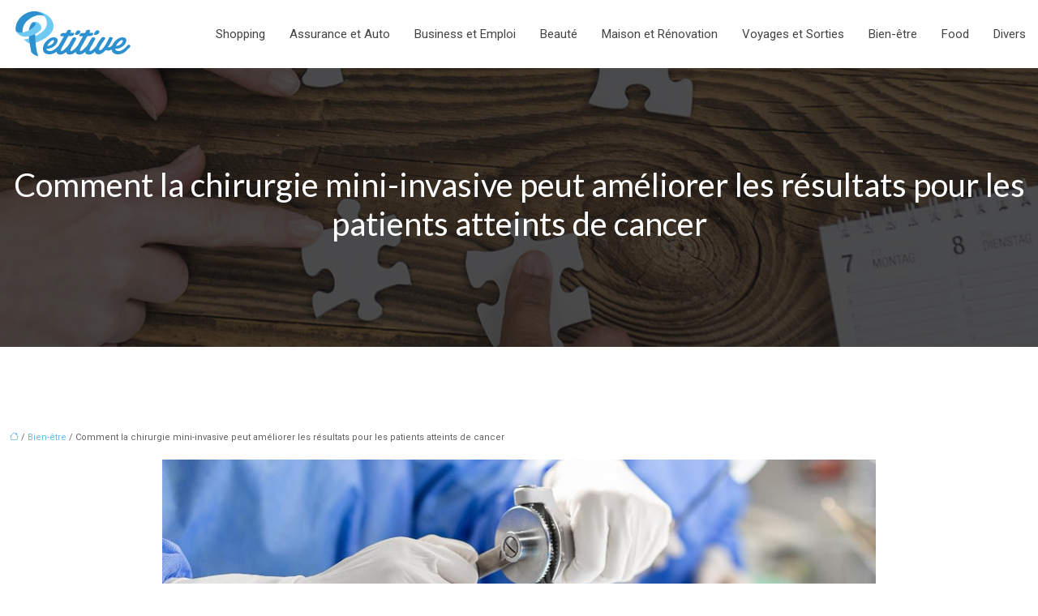

--- FILE ---
content_type: text/html; charset=UTF-8
request_url: https://www.petitive.info/comment-la-chirurgie-mini-invasive-peut-ameliorer-les-resultats-pour-les-patients-atteints-de-cancer/
body_size: 10557
content:
<!DOCTYPE html>
<html lang="fr-FR">
<head>
<meta charset="UTF-8" />
<meta name="viewport" content="width=device-width">
<link rel="shortcut icon" href="/wp-content/uploads/2017/10/favicon.png" />
<script type="application/ld+json">
{
    "@context": "https://schema.org",
    "@graph": [
        {
            "@type": "WebSite",
            "@id": "https://www.petitive.info#website",
            "url": "https://www.petitive.info",
            "name": "petitive",
            "inLanguage": "fr-FR",
            "publisher": {
                "@id": "https://www.petitive.info#organization"
            }
        },
        {
            "@type": "Organization",
            "@id": "https://www.petitive.info#organization",
            "name": "petitive",
            "url": "https://www.petitive.info",
            "logo": {
                "@type": "ImageObject",
                "@id": "https://www.petitive.info#logo",
                "url": "https://www.petitive.info/wp-content/uploads/2017/10/petitive.png"
            }
        },
        {
            "@type": "WebPage",
            "@id": "https://www.petitive.info/comment-la-chirurgie-mini-invasive-peut-ameliorer-les-resultats-pour-les-patients-atteints-de-cancer/#webpage",
            "url": "https://www.petitive.info/comment-la-chirurgie-mini-invasive-peut-ameliorer-les-resultats-pour-les-patients-atteints-de-cancer/",
            "name": "Comment la chirurgie mini-invasive peut améliorer les résult",
            "isPartOf": {
                "@id": "https://www.petitive.info#website"
            },
            "breadcrumb": {
                "@id": "https://www.petitive.info/comment-la-chirurgie-mini-invasive-peut-ameliorer-les-resultats-pour-les-patients-atteints-de-cancer/#breadcrumb"
            },
            "inLanguage": "fr_FR",
            "primaryImageOfPage": {
                "@id": "https://www.petitive.info/wp-content/uploads/2023/01/230120231674469684.jpeg"
            }
        },
        {
            "@type": "Article",
            "@id": "https://www.petitive.info/comment-la-chirurgie-mini-invasive-peut-ameliorer-les-resultats-pour-les-patients-atteints-de-cancer/#article",
            "headline": "Comment la chirurgie mini-invasive peut améliorer les résultats pour les patients atteints de cancer",
            "description": "Elles offrent aux patients les mêmes résultats qu&apos;une chirurgie plus invasive, mais avec moins de temps d&apos;hospitalisation et de douleur post-opératoire.",
            "mainEntityOfPage": {
                "@id": "https://www.petitive.info/comment-la-chirurgie-mini-invasive-peut-ameliorer-les-resultats-pour-les-patients-atteints-de-cancer/#webpage"
            },
            "image": {
                "@type": "ImageObject",
                "url": "https://www.petitive.info/wp-content/uploads/2023/01/230120231674469684.jpeg",
                "width": 880,
                "height": 300
            },
            "wordCount": 370,
            "isAccessibleForFree": true,
            "articleSection": [
                "Bien-être"
            ],
            "datePublished": "2023-01-21T00:00:00+00:00",
            "author": {
                "@id": "https://www.petitive.info/author/netlinking_user#person"
            },
            "publisher": {
                "@id": "https://www.petitive.info#organization"
            },
            "inLanguage": "fr-FR"
        },
        {
            "@type": "BreadcrumbList",
            "@id": "https://www.petitive.info/comment-la-chirurgie-mini-invasive-peut-ameliorer-les-resultats-pour-les-patients-atteints-de-cancer/#breadcrumb",
            "itemListElement": [
                {
                    "@type": "ListItem",
                    "position": 1,
                    "name": "Accueil",
                    "item": "https://www.petitive.info/"
                },
                {
                    "@type": "ListItem",
                    "position": 2,
                    "name": "Bien-être",
                    "item": "https://www.petitive.info/bien-etre/"
                },
                {
                    "@type": "ListItem",
                    "position": 3,
                    "name": "Comment la chirurgie mini-invasive peut améliorer les résultats pour les patients atteints de cancer",
                    "item": "https://www.petitive.info/comment-la-chirurgie-mini-invasive-peut-ameliorer-les-resultats-pour-les-patients-atteints-de-cancer/"
                }
            ]
        }
    ]
}</script>
<meta name='robots' content='max-image-preview:large' />
<title>Comment la chirurgie mini-invasive peut améliorer les résult</title><meta name="description" content="Elles offrent aux patients les mêmes résultats qu'une chirurgie plus invasive, mais avec moins de temps d'hospitalisation et de douleur post-opératoire."><link rel="alternate" title="oEmbed (JSON)" type="application/json+oembed" href="https://www.petitive.info/wp-json/oembed/1.0/embed?url=https%3A%2F%2Fwww.petitive.info%2Fcomment-la-chirurgie-mini-invasive-peut-ameliorer-les-resultats-pour-les-patients-atteints-de-cancer%2F" />
<link rel="alternate" title="oEmbed (XML)" type="text/xml+oembed" href="https://www.petitive.info/wp-json/oembed/1.0/embed?url=https%3A%2F%2Fwww.petitive.info%2Fcomment-la-chirurgie-mini-invasive-peut-ameliorer-les-resultats-pour-les-patients-atteints-de-cancer%2F&#038;format=xml" />
<style id='wp-img-auto-sizes-contain-inline-css' type='text/css'>
img:is([sizes=auto i],[sizes^="auto," i]){contain-intrinsic-size:3000px 1500px}
/*# sourceURL=wp-img-auto-sizes-contain-inline-css */
</style>
<style id='wp-block-library-inline-css' type='text/css'>
:root{--wp-block-synced-color:#7a00df;--wp-block-synced-color--rgb:122,0,223;--wp-bound-block-color:var(--wp-block-synced-color);--wp-editor-canvas-background:#ddd;--wp-admin-theme-color:#007cba;--wp-admin-theme-color--rgb:0,124,186;--wp-admin-theme-color-darker-10:#006ba1;--wp-admin-theme-color-darker-10--rgb:0,107,160.5;--wp-admin-theme-color-darker-20:#005a87;--wp-admin-theme-color-darker-20--rgb:0,90,135;--wp-admin-border-width-focus:2px}@media (min-resolution:192dpi){:root{--wp-admin-border-width-focus:1.5px}}.wp-element-button{cursor:pointer}:root .has-very-light-gray-background-color{background-color:#eee}:root .has-very-dark-gray-background-color{background-color:#313131}:root .has-very-light-gray-color{color:#eee}:root .has-very-dark-gray-color{color:#313131}:root .has-vivid-green-cyan-to-vivid-cyan-blue-gradient-background{background:linear-gradient(135deg,#00d084,#0693e3)}:root .has-purple-crush-gradient-background{background:linear-gradient(135deg,#34e2e4,#4721fb 50%,#ab1dfe)}:root .has-hazy-dawn-gradient-background{background:linear-gradient(135deg,#faaca8,#dad0ec)}:root .has-subdued-olive-gradient-background{background:linear-gradient(135deg,#fafae1,#67a671)}:root .has-atomic-cream-gradient-background{background:linear-gradient(135deg,#fdd79a,#004a59)}:root .has-nightshade-gradient-background{background:linear-gradient(135deg,#330968,#31cdcf)}:root .has-midnight-gradient-background{background:linear-gradient(135deg,#020381,#2874fc)}:root{--wp--preset--font-size--normal:16px;--wp--preset--font-size--huge:42px}.has-regular-font-size{font-size:1em}.has-larger-font-size{font-size:2.625em}.has-normal-font-size{font-size:var(--wp--preset--font-size--normal)}.has-huge-font-size{font-size:var(--wp--preset--font-size--huge)}.has-text-align-center{text-align:center}.has-text-align-left{text-align:left}.has-text-align-right{text-align:right}.has-fit-text{white-space:nowrap!important}#end-resizable-editor-section{display:none}.aligncenter{clear:both}.items-justified-left{justify-content:flex-start}.items-justified-center{justify-content:center}.items-justified-right{justify-content:flex-end}.items-justified-space-between{justify-content:space-between}.screen-reader-text{border:0;clip-path:inset(50%);height:1px;margin:-1px;overflow:hidden;padding:0;position:absolute;width:1px;word-wrap:normal!important}.screen-reader-text:focus{background-color:#ddd;clip-path:none;color:#444;display:block;font-size:1em;height:auto;left:5px;line-height:normal;padding:15px 23px 14px;text-decoration:none;top:5px;width:auto;z-index:100000}html :where(.has-border-color){border-style:solid}html :where([style*=border-top-color]){border-top-style:solid}html :where([style*=border-right-color]){border-right-style:solid}html :where([style*=border-bottom-color]){border-bottom-style:solid}html :where([style*=border-left-color]){border-left-style:solid}html :where([style*=border-width]){border-style:solid}html :where([style*=border-top-width]){border-top-style:solid}html :where([style*=border-right-width]){border-right-style:solid}html :where([style*=border-bottom-width]){border-bottom-style:solid}html :where([style*=border-left-width]){border-left-style:solid}html :where(img[class*=wp-image-]){height:auto;max-width:100%}:where(figure){margin:0 0 1em}html :where(.is-position-sticky){--wp-admin--admin-bar--position-offset:var(--wp-admin--admin-bar--height,0px)}@media screen and (max-width:600px){html :where(.is-position-sticky){--wp-admin--admin-bar--position-offset:0px}}

/*# sourceURL=wp-block-library-inline-css */
</style><style id='global-styles-inline-css' type='text/css'>
:root{--wp--preset--aspect-ratio--square: 1;--wp--preset--aspect-ratio--4-3: 4/3;--wp--preset--aspect-ratio--3-4: 3/4;--wp--preset--aspect-ratio--3-2: 3/2;--wp--preset--aspect-ratio--2-3: 2/3;--wp--preset--aspect-ratio--16-9: 16/9;--wp--preset--aspect-ratio--9-16: 9/16;--wp--preset--color--black: #000000;--wp--preset--color--cyan-bluish-gray: #abb8c3;--wp--preset--color--white: #ffffff;--wp--preset--color--pale-pink: #f78da7;--wp--preset--color--vivid-red: #cf2e2e;--wp--preset--color--luminous-vivid-orange: #ff6900;--wp--preset--color--luminous-vivid-amber: #fcb900;--wp--preset--color--light-green-cyan: #7bdcb5;--wp--preset--color--vivid-green-cyan: #00d084;--wp--preset--color--pale-cyan-blue: #8ed1fc;--wp--preset--color--vivid-cyan-blue: #0693e3;--wp--preset--color--vivid-purple: #9b51e0;--wp--preset--color--base: #f9f9f9;--wp--preset--color--base-2: #ffffff;--wp--preset--color--contrast: #111111;--wp--preset--color--contrast-2: #636363;--wp--preset--color--contrast-3: #A4A4A4;--wp--preset--color--accent: #cfcabe;--wp--preset--color--accent-2: #c2a990;--wp--preset--color--accent-3: #d8613c;--wp--preset--color--accent-4: #b1c5a4;--wp--preset--color--accent-5: #b5bdbc;--wp--preset--gradient--vivid-cyan-blue-to-vivid-purple: linear-gradient(135deg,rgb(6,147,227) 0%,rgb(155,81,224) 100%);--wp--preset--gradient--light-green-cyan-to-vivid-green-cyan: linear-gradient(135deg,rgb(122,220,180) 0%,rgb(0,208,130) 100%);--wp--preset--gradient--luminous-vivid-amber-to-luminous-vivid-orange: linear-gradient(135deg,rgb(252,185,0) 0%,rgb(255,105,0) 100%);--wp--preset--gradient--luminous-vivid-orange-to-vivid-red: linear-gradient(135deg,rgb(255,105,0) 0%,rgb(207,46,46) 100%);--wp--preset--gradient--very-light-gray-to-cyan-bluish-gray: linear-gradient(135deg,rgb(238,238,238) 0%,rgb(169,184,195) 100%);--wp--preset--gradient--cool-to-warm-spectrum: linear-gradient(135deg,rgb(74,234,220) 0%,rgb(151,120,209) 20%,rgb(207,42,186) 40%,rgb(238,44,130) 60%,rgb(251,105,98) 80%,rgb(254,248,76) 100%);--wp--preset--gradient--blush-light-purple: linear-gradient(135deg,rgb(255,206,236) 0%,rgb(152,150,240) 100%);--wp--preset--gradient--blush-bordeaux: linear-gradient(135deg,rgb(254,205,165) 0%,rgb(254,45,45) 50%,rgb(107,0,62) 100%);--wp--preset--gradient--luminous-dusk: linear-gradient(135deg,rgb(255,203,112) 0%,rgb(199,81,192) 50%,rgb(65,88,208) 100%);--wp--preset--gradient--pale-ocean: linear-gradient(135deg,rgb(255,245,203) 0%,rgb(182,227,212) 50%,rgb(51,167,181) 100%);--wp--preset--gradient--electric-grass: linear-gradient(135deg,rgb(202,248,128) 0%,rgb(113,206,126) 100%);--wp--preset--gradient--midnight: linear-gradient(135deg,rgb(2,3,129) 0%,rgb(40,116,252) 100%);--wp--preset--gradient--gradient-1: linear-gradient(to bottom, #cfcabe 0%, #F9F9F9 100%);--wp--preset--gradient--gradient-2: linear-gradient(to bottom, #C2A990 0%, #F9F9F9 100%);--wp--preset--gradient--gradient-3: linear-gradient(to bottom, #D8613C 0%, #F9F9F9 100%);--wp--preset--gradient--gradient-4: linear-gradient(to bottom, #B1C5A4 0%, #F9F9F9 100%);--wp--preset--gradient--gradient-5: linear-gradient(to bottom, #B5BDBC 0%, #F9F9F9 100%);--wp--preset--gradient--gradient-6: linear-gradient(to bottom, #A4A4A4 0%, #F9F9F9 100%);--wp--preset--gradient--gradient-7: linear-gradient(to bottom, #cfcabe 50%, #F9F9F9 50%);--wp--preset--gradient--gradient-8: linear-gradient(to bottom, #C2A990 50%, #F9F9F9 50%);--wp--preset--gradient--gradient-9: linear-gradient(to bottom, #D8613C 50%, #F9F9F9 50%);--wp--preset--gradient--gradient-10: linear-gradient(to bottom, #B1C5A4 50%, #F9F9F9 50%);--wp--preset--gradient--gradient-11: linear-gradient(to bottom, #B5BDBC 50%, #F9F9F9 50%);--wp--preset--gradient--gradient-12: linear-gradient(to bottom, #A4A4A4 50%, #F9F9F9 50%);--wp--preset--font-size--small: 13px;--wp--preset--font-size--medium: 20px;--wp--preset--font-size--large: 36px;--wp--preset--font-size--x-large: 42px;--wp--preset--spacing--20: min(1.5rem, 2vw);--wp--preset--spacing--30: min(2.5rem, 3vw);--wp--preset--spacing--40: min(4rem, 5vw);--wp--preset--spacing--50: min(6.5rem, 8vw);--wp--preset--spacing--60: min(10.5rem, 13vw);--wp--preset--spacing--70: 3.38rem;--wp--preset--spacing--80: 5.06rem;--wp--preset--spacing--10: 1rem;--wp--preset--shadow--natural: 6px 6px 9px rgba(0, 0, 0, 0.2);--wp--preset--shadow--deep: 12px 12px 50px rgba(0, 0, 0, 0.4);--wp--preset--shadow--sharp: 6px 6px 0px rgba(0, 0, 0, 0.2);--wp--preset--shadow--outlined: 6px 6px 0px -3px rgb(255, 255, 255), 6px 6px rgb(0, 0, 0);--wp--preset--shadow--crisp: 6px 6px 0px rgb(0, 0, 0);}:root { --wp--style--global--content-size: 1320px;--wp--style--global--wide-size: 1920px; }:where(body) { margin: 0; }.wp-site-blocks { padding-top: var(--wp--style--root--padding-top); padding-bottom: var(--wp--style--root--padding-bottom); }.has-global-padding { padding-right: var(--wp--style--root--padding-right); padding-left: var(--wp--style--root--padding-left); }.has-global-padding > .alignfull { margin-right: calc(var(--wp--style--root--padding-right) * -1); margin-left: calc(var(--wp--style--root--padding-left) * -1); }.has-global-padding :where(:not(.alignfull.is-layout-flow) > .has-global-padding:not(.wp-block-block, .alignfull)) { padding-right: 0; padding-left: 0; }.has-global-padding :where(:not(.alignfull.is-layout-flow) > .has-global-padding:not(.wp-block-block, .alignfull)) > .alignfull { margin-left: 0; margin-right: 0; }.wp-site-blocks > .alignleft { float: left; margin-right: 2em; }.wp-site-blocks > .alignright { float: right; margin-left: 2em; }.wp-site-blocks > .aligncenter { justify-content: center; margin-left: auto; margin-right: auto; }:where(.wp-site-blocks) > * { margin-block-start: 1.2rem; margin-block-end: 0; }:where(.wp-site-blocks) > :first-child { margin-block-start: 0; }:where(.wp-site-blocks) > :last-child { margin-block-end: 0; }:root { --wp--style--block-gap: 1.2rem; }:root :where(.is-layout-flow) > :first-child{margin-block-start: 0;}:root :where(.is-layout-flow) > :last-child{margin-block-end: 0;}:root :where(.is-layout-flow) > *{margin-block-start: 1.2rem;margin-block-end: 0;}:root :where(.is-layout-constrained) > :first-child{margin-block-start: 0;}:root :where(.is-layout-constrained) > :last-child{margin-block-end: 0;}:root :where(.is-layout-constrained) > *{margin-block-start: 1.2rem;margin-block-end: 0;}:root :where(.is-layout-flex){gap: 1.2rem;}:root :where(.is-layout-grid){gap: 1.2rem;}.is-layout-flow > .alignleft{float: left;margin-inline-start: 0;margin-inline-end: 2em;}.is-layout-flow > .alignright{float: right;margin-inline-start: 2em;margin-inline-end: 0;}.is-layout-flow > .aligncenter{margin-left: auto !important;margin-right: auto !important;}.is-layout-constrained > .alignleft{float: left;margin-inline-start: 0;margin-inline-end: 2em;}.is-layout-constrained > .alignright{float: right;margin-inline-start: 2em;margin-inline-end: 0;}.is-layout-constrained > .aligncenter{margin-left: auto !important;margin-right: auto !important;}.is-layout-constrained > :where(:not(.alignleft):not(.alignright):not(.alignfull)){max-width: var(--wp--style--global--content-size);margin-left: auto !important;margin-right: auto !important;}.is-layout-constrained > .alignwide{max-width: var(--wp--style--global--wide-size);}body .is-layout-flex{display: flex;}.is-layout-flex{flex-wrap: wrap;align-items: center;}.is-layout-flex > :is(*, div){margin: 0;}body .is-layout-grid{display: grid;}.is-layout-grid > :is(*, div){margin: 0;}body{--wp--style--root--padding-top: 0px;--wp--style--root--padding-right: var(--wp--preset--spacing--50);--wp--style--root--padding-bottom: 0px;--wp--style--root--padding-left: var(--wp--preset--spacing--50);}a:where(:not(.wp-element-button)){text-decoration: underline;}:root :where(a:where(:not(.wp-element-button)):hover){text-decoration: none;}:root :where(.wp-element-button, .wp-block-button__link){background-color: var(--wp--preset--color--contrast);border-radius: .33rem;border-color: var(--wp--preset--color--contrast);border-width: 0;color: var(--wp--preset--color--base);font-family: inherit;font-size: var(--wp--preset--font-size--small);font-style: normal;font-weight: 500;letter-spacing: inherit;line-height: inherit;padding-top: 0.6rem;padding-right: 1rem;padding-bottom: 0.6rem;padding-left: 1rem;text-decoration: none;text-transform: inherit;}:root :where(.wp-element-button:hover, .wp-block-button__link:hover){background-color: var(--wp--preset--color--contrast-2);border-color: var(--wp--preset--color--contrast-2);color: var(--wp--preset--color--base);}:root :where(.wp-element-button:focus, .wp-block-button__link:focus){background-color: var(--wp--preset--color--contrast-2);border-color: var(--wp--preset--color--contrast-2);color: var(--wp--preset--color--base);outline-color: var(--wp--preset--color--contrast);outline-offset: 2px;outline-style: dotted;outline-width: 1px;}:root :where(.wp-element-button:active, .wp-block-button__link:active){background-color: var(--wp--preset--color--contrast);color: var(--wp--preset--color--base);}:root :where(.wp-element-caption, .wp-block-audio figcaption, .wp-block-embed figcaption, .wp-block-gallery figcaption, .wp-block-image figcaption, .wp-block-table figcaption, .wp-block-video figcaption){color: var(--wp--preset--color--contrast-2);font-family: var(--wp--preset--font-family--body);font-size: 0.8rem;}.has-black-color{color: var(--wp--preset--color--black) !important;}.has-cyan-bluish-gray-color{color: var(--wp--preset--color--cyan-bluish-gray) !important;}.has-white-color{color: var(--wp--preset--color--white) !important;}.has-pale-pink-color{color: var(--wp--preset--color--pale-pink) !important;}.has-vivid-red-color{color: var(--wp--preset--color--vivid-red) !important;}.has-luminous-vivid-orange-color{color: var(--wp--preset--color--luminous-vivid-orange) !important;}.has-luminous-vivid-amber-color{color: var(--wp--preset--color--luminous-vivid-amber) !important;}.has-light-green-cyan-color{color: var(--wp--preset--color--light-green-cyan) !important;}.has-vivid-green-cyan-color{color: var(--wp--preset--color--vivid-green-cyan) !important;}.has-pale-cyan-blue-color{color: var(--wp--preset--color--pale-cyan-blue) !important;}.has-vivid-cyan-blue-color{color: var(--wp--preset--color--vivid-cyan-blue) !important;}.has-vivid-purple-color{color: var(--wp--preset--color--vivid-purple) !important;}.has-base-color{color: var(--wp--preset--color--base) !important;}.has-base-2-color{color: var(--wp--preset--color--base-2) !important;}.has-contrast-color{color: var(--wp--preset--color--contrast) !important;}.has-contrast-2-color{color: var(--wp--preset--color--contrast-2) !important;}.has-contrast-3-color{color: var(--wp--preset--color--contrast-3) !important;}.has-accent-color{color: var(--wp--preset--color--accent) !important;}.has-accent-2-color{color: var(--wp--preset--color--accent-2) !important;}.has-accent-3-color{color: var(--wp--preset--color--accent-3) !important;}.has-accent-4-color{color: var(--wp--preset--color--accent-4) !important;}.has-accent-5-color{color: var(--wp--preset--color--accent-5) !important;}.has-black-background-color{background-color: var(--wp--preset--color--black) !important;}.has-cyan-bluish-gray-background-color{background-color: var(--wp--preset--color--cyan-bluish-gray) !important;}.has-white-background-color{background-color: var(--wp--preset--color--white) !important;}.has-pale-pink-background-color{background-color: var(--wp--preset--color--pale-pink) !important;}.has-vivid-red-background-color{background-color: var(--wp--preset--color--vivid-red) !important;}.has-luminous-vivid-orange-background-color{background-color: var(--wp--preset--color--luminous-vivid-orange) !important;}.has-luminous-vivid-amber-background-color{background-color: var(--wp--preset--color--luminous-vivid-amber) !important;}.has-light-green-cyan-background-color{background-color: var(--wp--preset--color--light-green-cyan) !important;}.has-vivid-green-cyan-background-color{background-color: var(--wp--preset--color--vivid-green-cyan) !important;}.has-pale-cyan-blue-background-color{background-color: var(--wp--preset--color--pale-cyan-blue) !important;}.has-vivid-cyan-blue-background-color{background-color: var(--wp--preset--color--vivid-cyan-blue) !important;}.has-vivid-purple-background-color{background-color: var(--wp--preset--color--vivid-purple) !important;}.has-base-background-color{background-color: var(--wp--preset--color--base) !important;}.has-base-2-background-color{background-color: var(--wp--preset--color--base-2) !important;}.has-contrast-background-color{background-color: var(--wp--preset--color--contrast) !important;}.has-contrast-2-background-color{background-color: var(--wp--preset--color--contrast-2) !important;}.has-contrast-3-background-color{background-color: var(--wp--preset--color--contrast-3) !important;}.has-accent-background-color{background-color: var(--wp--preset--color--accent) !important;}.has-accent-2-background-color{background-color: var(--wp--preset--color--accent-2) !important;}.has-accent-3-background-color{background-color: var(--wp--preset--color--accent-3) !important;}.has-accent-4-background-color{background-color: var(--wp--preset--color--accent-4) !important;}.has-accent-5-background-color{background-color: var(--wp--preset--color--accent-5) !important;}.has-black-border-color{border-color: var(--wp--preset--color--black) !important;}.has-cyan-bluish-gray-border-color{border-color: var(--wp--preset--color--cyan-bluish-gray) !important;}.has-white-border-color{border-color: var(--wp--preset--color--white) !important;}.has-pale-pink-border-color{border-color: var(--wp--preset--color--pale-pink) !important;}.has-vivid-red-border-color{border-color: var(--wp--preset--color--vivid-red) !important;}.has-luminous-vivid-orange-border-color{border-color: var(--wp--preset--color--luminous-vivid-orange) !important;}.has-luminous-vivid-amber-border-color{border-color: var(--wp--preset--color--luminous-vivid-amber) !important;}.has-light-green-cyan-border-color{border-color: var(--wp--preset--color--light-green-cyan) !important;}.has-vivid-green-cyan-border-color{border-color: var(--wp--preset--color--vivid-green-cyan) !important;}.has-pale-cyan-blue-border-color{border-color: var(--wp--preset--color--pale-cyan-blue) !important;}.has-vivid-cyan-blue-border-color{border-color: var(--wp--preset--color--vivid-cyan-blue) !important;}.has-vivid-purple-border-color{border-color: var(--wp--preset--color--vivid-purple) !important;}.has-base-border-color{border-color: var(--wp--preset--color--base) !important;}.has-base-2-border-color{border-color: var(--wp--preset--color--base-2) !important;}.has-contrast-border-color{border-color: var(--wp--preset--color--contrast) !important;}.has-contrast-2-border-color{border-color: var(--wp--preset--color--contrast-2) !important;}.has-contrast-3-border-color{border-color: var(--wp--preset--color--contrast-3) !important;}.has-accent-border-color{border-color: var(--wp--preset--color--accent) !important;}.has-accent-2-border-color{border-color: var(--wp--preset--color--accent-2) !important;}.has-accent-3-border-color{border-color: var(--wp--preset--color--accent-3) !important;}.has-accent-4-border-color{border-color: var(--wp--preset--color--accent-4) !important;}.has-accent-5-border-color{border-color: var(--wp--preset--color--accent-5) !important;}.has-vivid-cyan-blue-to-vivid-purple-gradient-background{background: var(--wp--preset--gradient--vivid-cyan-blue-to-vivid-purple) !important;}.has-light-green-cyan-to-vivid-green-cyan-gradient-background{background: var(--wp--preset--gradient--light-green-cyan-to-vivid-green-cyan) !important;}.has-luminous-vivid-amber-to-luminous-vivid-orange-gradient-background{background: var(--wp--preset--gradient--luminous-vivid-amber-to-luminous-vivid-orange) !important;}.has-luminous-vivid-orange-to-vivid-red-gradient-background{background: var(--wp--preset--gradient--luminous-vivid-orange-to-vivid-red) !important;}.has-very-light-gray-to-cyan-bluish-gray-gradient-background{background: var(--wp--preset--gradient--very-light-gray-to-cyan-bluish-gray) !important;}.has-cool-to-warm-spectrum-gradient-background{background: var(--wp--preset--gradient--cool-to-warm-spectrum) !important;}.has-blush-light-purple-gradient-background{background: var(--wp--preset--gradient--blush-light-purple) !important;}.has-blush-bordeaux-gradient-background{background: var(--wp--preset--gradient--blush-bordeaux) !important;}.has-luminous-dusk-gradient-background{background: var(--wp--preset--gradient--luminous-dusk) !important;}.has-pale-ocean-gradient-background{background: var(--wp--preset--gradient--pale-ocean) !important;}.has-electric-grass-gradient-background{background: var(--wp--preset--gradient--electric-grass) !important;}.has-midnight-gradient-background{background: var(--wp--preset--gradient--midnight) !important;}.has-gradient-1-gradient-background{background: var(--wp--preset--gradient--gradient-1) !important;}.has-gradient-2-gradient-background{background: var(--wp--preset--gradient--gradient-2) !important;}.has-gradient-3-gradient-background{background: var(--wp--preset--gradient--gradient-3) !important;}.has-gradient-4-gradient-background{background: var(--wp--preset--gradient--gradient-4) !important;}.has-gradient-5-gradient-background{background: var(--wp--preset--gradient--gradient-5) !important;}.has-gradient-6-gradient-background{background: var(--wp--preset--gradient--gradient-6) !important;}.has-gradient-7-gradient-background{background: var(--wp--preset--gradient--gradient-7) !important;}.has-gradient-8-gradient-background{background: var(--wp--preset--gradient--gradient-8) !important;}.has-gradient-9-gradient-background{background: var(--wp--preset--gradient--gradient-9) !important;}.has-gradient-10-gradient-background{background: var(--wp--preset--gradient--gradient-10) !important;}.has-gradient-11-gradient-background{background: var(--wp--preset--gradient--gradient-11) !important;}.has-gradient-12-gradient-background{background: var(--wp--preset--gradient--gradient-12) !important;}.has-small-font-size{font-size: var(--wp--preset--font-size--small) !important;}.has-medium-font-size{font-size: var(--wp--preset--font-size--medium) !important;}.has-large-font-size{font-size: var(--wp--preset--font-size--large) !important;}.has-x-large-font-size{font-size: var(--wp--preset--font-size--x-large) !important;}
/*# sourceURL=global-styles-inline-css */
</style>

<link rel='stylesheet' id='default-css' href='https://www.petitive.info/wp-content/themes/factory-templates-4/style.css?ver=70fa94bc86d985c7f25726b2b4f495d0' type='text/css' media='all' />
<link rel='stylesheet' id='bootstrap5-css' href='https://www.petitive.info/wp-content/themes/factory-templates-4/css/bootstrap.min.css?ver=70fa94bc86d985c7f25726b2b4f495d0' type='text/css' media='all' />
<link rel='stylesheet' id='bootstrap-icon-css' href='https://www.petitive.info/wp-content/themes/factory-templates-4/css/bootstrap-icons.css?ver=70fa94bc86d985c7f25726b2b4f495d0' type='text/css' media='all' />
<link rel='stylesheet' id='global-css' href='https://www.petitive.info/wp-content/themes/factory-templates-4/css/global.css?ver=70fa94bc86d985c7f25726b2b4f495d0' type='text/css' media='all' />
<link rel='stylesheet' id='light-theme-css' href='https://www.petitive.info/wp-content/themes/factory-templates-4/css/light.css?ver=70fa94bc86d985c7f25726b2b4f495d0' type='text/css' media='all' />
<script type="text/javascript" src="https://code.jquery.com/jquery-3.2.1.min.js?ver=70fa94bc86d985c7f25726b2b4f495d0" id="jquery3.2.1-js"></script>
<script type="text/javascript" src="https://www.petitive.info/wp-content/themes/factory-templates-4/js/fn.js?ver=70fa94bc86d985c7f25726b2b4f495d0" id="default_script-js"></script>
<link rel="https://api.w.org/" href="https://www.petitive.info/wp-json/" /><link rel="alternate" title="JSON" type="application/json" href="https://www.petitive.info/wp-json/wp/v2/posts/6813" /><link rel="EditURI" type="application/rsd+xml" title="RSD" href="https://www.petitive.info/xmlrpc.php?rsd" />
<link rel="canonical" href="https://www.petitive.info/comment-la-chirurgie-mini-invasive-peut-ameliorer-les-resultats-pour-les-patients-atteints-de-cancer/" />
<link rel='shortlink' href='https://www.petitive.info/?p=6813' />
 
<meta name="google-site-verification" content="Q2mN0sD9P0_IbKZBcRIDkc9_7UDTt-Sa2c54yf_hfvI" />
<!-- Global site tag (gtag.js) - Google Analytics -->
<script async src="https://www.googletagmanager.com/gtag/js?id=UA-110016862-1"></script>
<script>
  window.dataLayer = window.dataLayer || [];
  function gtag(){dataLayer.push(arguments);}
  gtag('js', new Date());

  gtag('config', 'UA-110016862-1');
</script>
<link rel="preconnect" href="https://fonts.googleapis.com">
<link rel="preconnect" href="https://fonts.gstatic.com" crossorigin>
<link href="https://fonts.googleapis.com/css2?family=Lato:ital,wght@0,100;0,300;0,400;0,700;0,900;1,100;1,300;1,400;1,700;1,900&family=Roboto:ital,wght@0,100;0,300;0,400;0,500;0,700;0,900;1,100;1,300;1,400;1,500;1,700;1,900&display=swap" rel="stylesheet"> 
<style type="text/css">
.default_color_background,.menu-bars{background-color : #2991d6 }.default_color_text,a,h1 span,h2 span,h3 span,h4 span,h5 span,h6 span{color :#2991d6 }.navigation li a,.navigation li.disabled,.navigation li.active a,.owl-dots .owl-dot.active span,.owl-dots .owl-dot:hover span{background-color: #2991d6;}
.block-spc{border-color:#2991d6}
.page-content a{color : #67b8ed }.page-content a:hover{color : #2275ac }.home .body-content a{color : #67b8ed }.home .body-content a:hover{color : #2275ac }.col-menu,.main-navigation{background-color:transparent;}nav.navbar{background-color:#ffffff} .main-navigation {padding:30px 0px ;}.main-navigation.scrolled{padding:0px;}.main-navigation.scrolled{background-color:#fff;}.main-navigation  .logo-sticky{height: 40px;}@media(min-width:990px){nav li a{padding:30px 15px!important}}.main-navigation .sub-menu{background-color: #ffffff;}nav li a{font-size:15px;}nav li a{line-height:24px;}nav li a{color:#444444!important;}nav li:hover > a,.current-menu-item > a{color:#2991d6!important;}.scrolled nav li a{color:#444444!important;}.scrolled nav li:hover a,.scrolled .current-menu-item a{color:#2991d6!important;}.sub-menu a{color:#444444!important;}.main-navigation .sub-menu{padding:10px 10px}.main-navigation ul ul li{padding:10px 10px}.archive #mask{background-color: rgba(0,0,0,0.4)}.archive h1{color:#fff!important;}.archive h1{text-align:center!important;} .archive h1{font-size:40px}  .archive h2,.cat-description h2{font-size:25px} .archive h2 a,.cat-description h2{color:#444!important;}.archive .readmore{background-color:#626262;}.archive .readmore{color:#ffffff;}.archive .readmore:hover{background-color:#2991d6;}.archive .readmore:hover{color:#ffffff;}.archive .readmore{padding:5px 15px 5px 15px;}.single h1{color:#fff!important;}.single .the-post h2{color:#1f1f1f!important;}.single .the-post h3{color:#1f1f1f!important;}.single .the-post h4{color:#1f1f1f!important;}.single .the-post h5{color:#1f1f1f!important;}.single .the-post h6{color:#1f1f1f!important;} .single .post-content a{color:#67b8ed} .single .post-content a:hover{color:#2275ac}.single h1{text-align:center!important;}.single h1{font-size: 40px}.single h2{font-size: 25px}.single h3{font-size: 21px}.single h4{font-size: 18px}.single h5{font-size: 16px}.single h6{font-size: 14px}footer{background-position:top }  footer{padding:60px 0px 20px} .copyright{background-color:#545454} </style>
<style>:root {
    --color-primary: #2991d6;
    --color-primary-light: #35bcff;
    --color-primary-dark: #1c6595;
    --color-primary-hover: #2482c0;
    --color-primary-muted: #41e8ff;
            --color-background: #fff;
    --color-text: #ffffff;
} </style>
<style id="custom-st" type="text/css">
body{font-family:Roboto,sans-serif;font-size:15px;line-height:21px;color:#626262;font-weight:400;line-height:23px;}h1,h2,h3,h4,h5,h6{font-weight:400;font-family:Lato,sans-serif;}body:not(.home) .main-navigation{padding:0px 0px;}nav li a{position:relative;}#logo{padding:0px 15px;}nav li a:before{content:'';position:absolute;left:10px;top:0px;height:3px;width:0;background:#2991d6;-webkit-transition:all .3s ease;transition:all .3s ease;}nav li a:hover:before,nav li.current-menu-item a:before{width:calc(100% - 15px);}.sub-menu li a{padding:0!important;line-height:30px;}.sub-menu li a:before{display:none;}.navbar{padding:0!important;}.main-navigation .menu-item-has-children::after{top:23px !important;right:2px;}.liste ul{list-style:none;padding:0;}.liste li{display:flex;align-items:center;margin-bottom:30px;}.liste li:before{content:'';display:inline-block;width:16px;height:16px;background:url('/wp-content/uploads/2022/04/list_check.png') no-repeat right center;background-size:cover;margin-right:10px;margin-left:-25px;}.liste li:after{content:'';display:block;height:1px;width:100%;max-width:54px;background-color:#eeee;position:absolute;margin-top:50px;margin-left:-14px;}.titleb::after{content:"";display:block;width:100px;height:1px;background-color:#2991d6;margin:15px 0px 20px;margin-left:0;}footer .footer-widget{border-bottom:0px solid !important;font-size:22px !important;line-height:30px !important;color:#fff;font-weight:500;margin-bottom:24px!important;}footer p {color:#fff!important;}footer .copyright{text-align:center;padding:30px 0px;color:#fff;}.widget_sidebar .sidebar-widget{font-size:22px;border-bottom:1px solid;margin-bottom:12px;padding:20px 0px;font-weight:400;}@media screen and (max-width:960px){.main-navigation{padding:0px 0px;}.main-navigation .logo-main{padding:inherit;margin:20px !important;}h1 {font-size:30px !important;top:50px;font-weight:300;position:relative;}.titre2{font-size:28px !important;}.bloc1.has-global-padding{padding-right:10px;padding-left:10px;}.bloc2{padding-right:15px !important;padding-left:15px !important;}.bannres .has-global-padding{padding-right:5px;padding-left:5px;}.archive .subheader,.single .subheader{padding:15px 0 100px !important;}.navbar-toggler{margin-right:20px;margin-top:10px;margin-bottom:10px;}}.case-study-block-title{font-weight:400;}.case-study-block-title,.single th{color:#1f1f1f !important;}.case-study-block:before,.actionable-list:before,.single thead:before{opacity:0.1;}.faq-block h2{margin-bottom:30px;}.faq-block .answer{background:transparent;}.nav-post-cat{padding-top:30px;}.instant-answer p:first-child{font-weight:600;font-size:18px;line-height:28px;margin-top:10px;margin-bottom:0;}.instant-answer .answer{background:transparent;padding:10px;border-radius:3px;}.instant-answer{border:2px solid var(--color-primary);padding:20px 20px 10px;border-radius:7px;margin-bottom:20px;}.instant-answer p:first-child,.key-takeaways p:first-child{color:#000;}.key-takeaways{color:inherit;}</style>
</head> 

<body class="wp-singular post-template-default single single-post postid-6813 single-format-standard wp-theme-factory-templates-4 catid-10" style="">

<div class="main-navigation  container-fluid is_sticky ">
<nav class="navbar navbar-expand-lg  container-xxl">

<a id="logo" href="https://www.petitive.info">
<img class="logo-main" src="/wp-content/uploads/2017/10/petitive.png"   alt="logo">
<img class="logo-sticky" src="/wp-content/uploads/2017/10/petitive.png" width="auto" height="40px" alt="logo"></a>

    <button class="navbar-toggler" type="button" data-bs-toggle="collapse" data-bs-target="#navbarSupportedContent" aria-controls="navbarSupportedContent" aria-expanded="false" aria-label="Toggle navigation">
      <span class="navbar-toggler-icon"><i class="bi bi-list"></i></span>
    </button>

    <div class="collapse navbar-collapse" id="navbarSupportedContent">

<ul id="main-menu" class="classic-menu navbar-nav ms-auto mb-2 mb-lg-0"><li id="menu-item-87" class="menu-item menu-item-type-taxonomy menu-item-object-category"><a href="https://www.petitive.info/shopping/">Shopping</a></li>
<li id="menu-item-82" class="menu-item menu-item-type-taxonomy menu-item-object-category"><a href="https://www.petitive.info/assurance-et-auto/">Assurance et Auto</a></li>
<li id="menu-item-85" class="menu-item menu-item-type-taxonomy menu-item-object-category"><a href="https://www.petitive.info/business-et-emploi/">Business et Emploi</a></li>
<li id="menu-item-84" class="menu-item menu-item-type-taxonomy menu-item-object-category"><a href="https://www.petitive.info/beaute/">Beauté</a></li>
<li id="menu-item-86" class="menu-item menu-item-type-taxonomy menu-item-object-category"><a href="https://www.petitive.info/maison-et-renovation/">Maison et Rénovation</a></li>
<li id="menu-item-99" class="menu-item menu-item-type-taxonomy menu-item-object-category"><a href="https://www.petitive.info/voyages-et-sorties/">Voyages et Sorties</a></li>
<li id="menu-item-100" class="menu-item menu-item-type-taxonomy menu-item-object-category current-post-ancestor current-menu-parent current-post-parent"><a href="https://www.petitive.info/bien-etre/">Bien-être</a></li>
<li id="menu-item-83" class="menu-item menu-item-type-taxonomy menu-item-object-category"><a href="https://www.petitive.info/food/">Food</a></li>
<li id="menu-item-4844" class="menu-item menu-item-type-taxonomy menu-item-object-category"><a href="https://www.petitive.info/divers/">Divers</a></li>
</ul>
</div>
</nav>
</div><!--menu-->
<div style="background-color:petitive" class="body-content     ">
  

<div class="container-fluid subheader" style=" background-image:url(/wp-content/uploads/2018/05/img-categorie.jpg);background-position:top ; background-color:;">
<div id="mask" style="background:rgba(0,0,0,0.4);"></div>	
<div class="container-xxl"><h1 class="title">Comment la chirurgie mini-invasive peut améliorer les résultats pour les patients atteints de cancer</h1></div></div>	



<div class="post-content container-xxl"> 


<div class="row">
<div class="  col-xxl-9  col-md-12">	



<div class="all-post-content">
<article>
<div style="font-size: 11px" class="breadcrumb"><a href="/"><i class="bi bi-house"></i></a>&nbsp;/&nbsp;<a href="https://www.petitive.info/bien-etre/">Bien-être</a>&nbsp;/&nbsp;Comment la chirurgie mini-invasive peut améliorer les résultats pour les patients atteints de cancer</div>
 <div class="text-center mb-4"><img class="img-fluid" alt="Comment la chirurgie mini-invasive peut améliorer les résultats pour les patients atteints de cancer" src="https://www.petitive.info/wp-content/uploads/2023/01/230120231674469684.jpeg" /></div><div class="the-post">





<div style="text-align: justify;">
<p dir="ltr">Les techniques mini-invasives sont devenues une partie essentielle des <a href="https://xpermd.org/cancer-de-la-prostate/">traitements contre le cancer</a>. Elles offrent aux patients les mêmes résultats qu’une chirurgie plus invasive, mais avec moins de temps d’hospitalisation et de douleur post-opératoire. La chirurgie mini-invasive peut aider à réduire la durée du traitement et à améliorer les résultats pour les patients atteints de cancer.</p>
<p><b id="docs-internal-guid-1211e754-7fff-1fb4-e53d-7f340b4722e6"> </b></p>
<h2 dir="ltr">L’utilisation des techniques moins invasives pour le traitement du cancer</h2>
<p dir="ltr">Cela est possible grâce aux avancées techniques telles que l’endoscope, qui permet un accès limité à un site spécifique et une visualisation précise des tissus. D’autres moyens permettent également aux chirurgiens d’effectuer des interventions à un niveau de précision plus élevé et avec moins de complications. Enfin, la laparoscopie est une autre forme de chirurgie mini-invasive qui peut être utilisée pour réaliser des opérations sur le foie, les poumons ou la rate sans avoir à ouvrir complètement l’abdomen du patient. Les techniques mini-invasives peuvent donc fournir aux patients des résultats plus rapides et moins invasifs, tout en réduisant le risque de complications post-opératoires.</p>
<p><b> </b></p>
<p dir="ltr">Cela signifie que les patients atteints de cancer bénéficieront d’un traitement plus efficace, moins coûteux et plus sûr. En fin de compte, cela peut améliorer les résultats pour eux et leur assurer un meilleur pronostic.</p>
<h2 dir="ltr">Les avantages de la chirurgie mini invasive</h2>
<p dir="ltr">Ils sont nombreux. En plus de réduire le temps d’hospitalisation et les risques post-opératoires, elle permet aux médecins et aux patients de connaître les résultats immédiatement après l’intervention, ce qui est particulièrement important pour les types de cancer à haut risque. Les techniques mini-invasives peuvent également améliorer la qualité des soins en fournissant un meilleur accès aux sites cibles et en permettant une intervention précise avec une faible morbidité et une récupération rapide.</p>
<p> </p>
<p dir="ltr">En conclusion, la chirurgie mini-invasive peut fournir aux patients atteints de cancer des résultats plus rapides et moins invasifs, tout en réduisant le risque de complications post-opératoires. Cela signifie que les patients bénéficieront d’un traitement plus efficace et sûr qui pourra améliorer leur pronostic. La chirurgie mini-invasive est donc une option viable pour les personnes atteintes de cancer et mérite une attention accrue.</p>
</div>




</div>
</article>




<div class="row nav-post-cat"><div class="col-6"><a href="https://www.petitive.info/secrets-de-beaute-naturelle-les-pouvoirs-des-cosmetiques-bio/"><i class="bi bi-arrow-left"></i>Secrets de beauté naturelle : les pouvoirs des cosmétiques bio</a></div><div class="col-6"><a href="https://www.petitive.info/7-conseils-indispensables-pour-vieillir-heureux-chez-soi/"><i class="bi bi-arrow-left"></i>7 Conseils indispensables pour vieillir heureux chez soi</a></div></div>

</div>

</div>	


<div class="col-xxl-3 col-md-12">
<div class="sidebar">
<div class="widget-area">





<div class='widget_sidebar'><div class='sidebar-widget'>Nos derniers articles </div><div class='textwidget sidebar-ma'><div class="row mb-2"><div class="col-12"><a href="https://www.petitive.info/comment-immatriculer-votre-bateau-sans-perdre-de-temps/">Comment immatriculer votre bateau sans perdre de temps</a></div></div><div class="row mb-2"><div class="col-12"><a href="https://www.petitive.info/pourquoi-les-professionnels-privilegient-ces-equipements-techniques/">Pourquoi les professionnels privilégient ces équipements techniques</a></div></div><div class="row mb-2"><div class="col-12"><a href="https://www.petitive.info/qui-peut-beneficier-du-tarif-vert-edf-reglemente/">Qui peut bénéficier du tarif vert EDF réglementé ?</a></div></div><div class="row mb-2"><div class="col-12"><a href="https://www.petitive.info/materiel-video-professionnel-5-criteres-pour-bien-s-equiper/">Matériel vidéo professionnel : 5 critères pour bien s&rsquo;équiper</a></div></div><div class="row mb-2"><div class="col-12"><a href="https://www.petitive.info/la-mode-made-in-france-allie-qualite-et-responsabilite/">La mode made in France allie qualité et responsabilité</a></div></div></div></div></div><div class='widget_sidebar'><div class='sidebar-widget'>Articles similaires</div><div class='textwidget sidebar-ma'><div class="row mb-2"><div class="col-12"><a href="https://www.petitive.info/l-il-de-tigre-bleu-calme-les-angoisses-des-personnes-hypersensibles/">L&rsquo;œil de tigre bleu calme les angoisses des personnes hypersensibles</a></div></div><div class="row mb-2"><div class="col-12"><a href="https://www.petitive.info/faut-il-prendre-des-complements-alimentaires-pour-ameliorer-ses-performances-sportives/">Faut-il prendre des compléments alimentaires pour améliorer ses performances sportives ?</a></div></div><div class="row mb-2"><div class="col-12"><a href="https://www.petitive.info/le-bain-froid-un-outil-puissant-de-recuperation-physique/">Le bain froid : un outil puissant de récupération physique</a></div></div><div class="row mb-2"><div class="col-12"><a href="https://www.petitive.info/quels-sont-les-meilleurs-programmes-de-reeducation-du-perinee-a-suivre-chez-soi/">Quels sont les meilleurs programmes de rééducation du périnée à suivre chez soi ?</a></div></div></div></div>
<style>
	.nav-post-cat .col-6 i{
		display: inline-block;
		position: absolute;
	}
	.nav-post-cat .col-6 a{
		position: relative;
	}
	.nav-post-cat .col-6:nth-child(1) a{
		padding-left: 18px;
		float: left;
	}
	.nav-post-cat .col-6:nth-child(1) i{
		left: 0;
	}
	.nav-post-cat .col-6:nth-child(2) a{
		padding-right: 18px;
		float: right;
	}
	.nav-post-cat .col-6:nth-child(2) i{
		transform: rotate(180deg);
		right: 0;
	}
	.nav-post-cat .col-6:nth-child(2){
		text-align: right;
	}
</style>



</div>
</div>
</div> </div>








</div>

</div><!--body-content-->

<footer class="container-fluid" style="background-color:#545454; ">
<div class="container-xxl">	
<div class="widgets">
<div class="row">
<div class="col-xxl-3 col-md-12">
<div class="widget_footer"><div class="footer-widget">Nouvelles technologies</div>			<div class="textwidget"><p>Les nouvelles technologies font désormais partie de nos quotidiens. Découvrez par exemple les Smartphones Android haut de gamme récemment en vente. Ces dernières années, les Smartphones sont plus performants et plus design, ces outils technologiques fonctionnent avec les réseaux 4G.  </p></div>
		</div></div>
<div class="col-xxl-3 col-md-12">
<div class="widget_footer"><div class="footer-widget">Écouter de la musique</div>			<div class="textwidget"><p>Avec internet, il existe des sites qui permettent d’écouter de la musique gratuitement et sans téléchargement. Certains sites vous offrent un accès à des millions de titres, vous trouverez également les nouveautés de vos stars préférées ainsi que des musiques selon le rythme favori. </p></div>
		</div></div>
<div class="col-xxl-3 col-md-12">
<div class="widget_footer"><div class="footer-widget">Apprendre à se maquiller</div>			<div class="textwidget"><p>Un maquillage réussi ne se fait pas par magie, il faut plusieurs pratiques et de l’entrainement pour parfaire son maquillage. Le choix d’un maquillage dépend de la forme et de la couleur du visage. Comment se maquiller quand on est blonde ou brune ? Découvrez étape par étape comment se maquiller?</p></div>
		</div></div>
<div class="col-xxl-3 col-md-12">
<div class="widget_footer"><div class="footer-widget">Jeux vidéo</div>			<div class="textwidget"><p style="text-align: justify;">Quel est le jeu vidéo le plus joué au monde ? Le jeu multijoueur League of Legends est le jeu qui enregistre une communauté de gamers très nombreux. League of Legends a été édité et développé par Riot Games. La finale du Championnat du monde de ce jeu rassemble plusieurs spectateurs.</p>
</div>
		</div></div>
</div>
</div></div>
</footer>







<script type="speculationrules">
{"prefetch":[{"source":"document","where":{"and":[{"href_matches":"/*"},{"not":{"href_matches":["/wp-*.php","/wp-admin/*","/wp-content/uploads/*","/wp-content/*","/wp-content/plugins/*","/wp-content/themes/factory-templates-4/*","/*\\?(.+)"]}},{"not":{"selector_matches":"a[rel~=\"nofollow\"]"}},{"not":{"selector_matches":".no-prefetch, .no-prefetch a"}}]},"eagerness":"conservative"}]}
</script>
<p class="text-center" style="margin-bottom: 0px"><a href="/plan-du-site/">Plan du site</a></p><script type="text/javascript" src="https://www.petitive.info/wp-content/themes/factory-templates-4/js/bootstrap.bundle.min.js" id="bootstrap5-js"></script>

<script type="text/javascript">
$(document).ready(function() {
$( ".the-post img" ).on( "click", function() {
var url_img = $(this).attr('src');
$('.img-fullscreen').html("<div><img src='"+url_img+"'></div>");
$('.img-fullscreen').fadeIn();
});
$('.img-fullscreen').on( "click", function() {
$(this).empty();
$('.img-fullscreen').hide();
});
//$('.block2.st3:first-child').removeClass("col-2");
//$('.block2.st3:first-child').addClass("col-6 fheight");
});
</script>










<div class="img-fullscreen"></div>

</body>
</html>